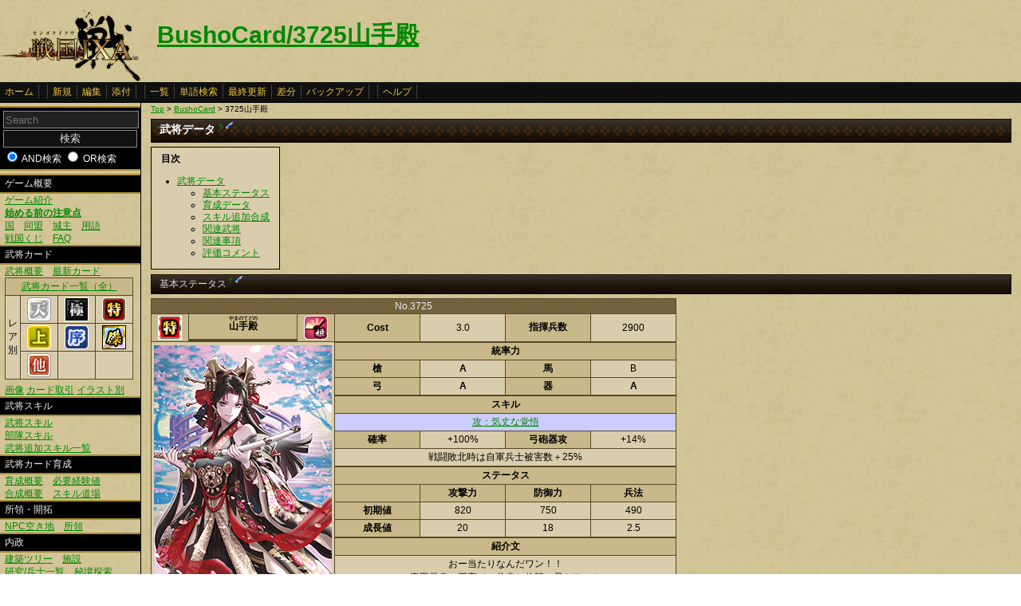

--- FILE ---
content_type: text/html
request_url: http://ixawiki.com/index.php?BushoCard%2F3725%BB%B3%BC%EA%C5%C2
body_size: 10437
content:
<!DOCTYPE HTML PUBLIC "-//W3C//DTD HTML 4.01 Transitional//EN" "http://www.w3.org/TR/html4/loose.dtd">
<html lang="ja">
<head>
 <meta http-equiv="content-type" content="application/xhtml+xml; charset=EUC-JP" />
 <meta name="robots" content="index,follow" />
<meta description="戦国IXA（戦国イクサ） Wiki ブラウザゲーム">
<meta keywords="戦国IXA,戦国,IXA,sengokuixa,SQUARE,スクウェア,YAHOO,攻略,wiki,裏技,裏ワザ">
<title>BushoCard/3725山手殿 - 戦国IXA Wiki</title>
 <link rel="stylesheet" type="text/css" media="screen" href="./css/ixa/pukiwiki.css?20111211">
 <link rel="stylesheet" type="text/css" media="screen" href="./css/common/common.css?20111210">
 <link rel="shortcut icon" href="./image/ixa/favicon.ico" type="image/x-icon">
<script type="text/javascript" src="https://ajax.googleapis.com/ajax/libs/jquery/1.7.0/jquery.min.js"></script>
<script type="text/javascript" src="./js/common/utils.js"></script>
<script type="text/javascript" src="./js/common/jquery.contextMenu.js"></script>

<script type="text/javascript"><!--
scrolltotop.init(540);
//--></script>
<script type="text/javascript">

  var _gaq = _gaq || [];
  _gaq.push(['_setAccount', 'UA-17978830-3']);
  _gaq.push(['_trackPageview']);

  (function() {
    var ga = document.createElement('script'); ga.type = 'text/javascript'; ga.async = true;
    ga.src = ('https:' == document.location.protocol ? 'https://ssl' : 'http://www') + '.google-analytics.com/ga.js';
    var s = document.getElementsByTagName('script')[0]; s.parentNode.insertBefore(ga, s);
  })();

</script>
</head>
<body>
<div id="header">
 <a href="index.php"><img id="logo" src="./image/ixa/toplogo.png" alt="戦国IXA" title="戦国IXA" /></a>
 <h1 class="title"><a href="http://ixawiki.com/index.php?plugin=related&amp;page=BushoCard%2F3725%BB%B3%BC%EA%C5%C2">BushoCard/3725山手殿</a> </h1>
</div>
<div id="navigator"><a href="http://ixawiki.com/index.php?FrontPage">ホーム</a><span class="space"></span><a href="http://ixawiki.com/index.php?plugin=newpage&amp;refer=BushoCard%2F3725%BB%B3%BC%EA%C5%C2">新規</a><a href="http://ixawiki.com/index.php?cmd=edit&amp;page=BushoCard%2F3725%BB%B3%BC%EA%C5%C2">編集</a><a href="http://ixawiki.com/index.php?plugin=attach&amp;pcmd=upload&amp;page=BushoCard%2F3725%BB%B3%BC%EA%C5%C2">添付</a><span class="space"></span><a href="http://ixawiki.com/index.php?cmd=list">一覧</a><a href="http://ixawiki.com/index.php?cmd=search">単語検索</a><a href="http://ixawiki.com/index.php?RecentChanges">最終更新</a><a href="http://ixawiki.com/index.php?cmd=diff&amp;page=BushoCard%2F3725%BB%B3%BC%EA%C5%C2">差分</a><a href="http://ixawiki.com/index.php?cmd=backup&amp;page=BushoCard%2F3725%BB%B3%BC%EA%C5%C2">バックアップ</a><span class="space"></span><a href="http://ixawiki.com/index.php?cmd=help">ヘルプ</a><span class="navi_acc"></span></div>
<div id="contents">
<table class="contents" width="100%" border="0" cellspacing="0" cellpadding="0">
 <tr>
  <td class="ltable" valign="top"><div id="menubar">
  <form action="http://ixawiki.com/index.php" method="get" id="searchform">
<div><input type="hidden" name="encode_hint" value="ぷ" /></div>
 <div class="search">
  <input type="hidden" name="cmd" value="search" />
  <input type="text" placeholder="Search" name="word" value="" size="20" class="searchinput"/>
  <input type="submit" value="検索" class="btn success searchbutton"/>
  <input type="radio" name="type" id="_p_search_AND" value="AND"  checked="checked" />
  <label for="_p_search_AND">AND検索</label>
  <input type="radio" name="type" id="_p_search_OR" value="OR"   />
  <label for="_p_search_OR">OR検索</label>
 </div>
</form>
<h4 id="content_1_0">ゲーム概要</h4>
<p><a href="http://ixawiki.com/index.php?Guide%2F%A5%B2%A1%BC%A5%E0%BE%D2%B2%F0" title="Guide/ゲーム紹介">ゲーム紹介</a><br />
<a href="http://ixawiki.com/index.php?Guide%2F%BB%CF%A4%E1%A4%EB%C1%B0%A4%CE%C3%ED%B0%D5%C5%C0" title="Guide/始める前の注意点"><span class="b">始める前の注意点</span></a><br />
<a href="http://ixawiki.com/index.php?Guide%2F%B9%F1" title="Guide/国">国</a>　<a href="http://ixawiki.com/index.php?Guide%2F%C6%B1%CC%C1" title="Guide/同盟">同盟</a>　<a href="http://ixawiki.com/index.php?Guide%2F%BE%EB%BC%E7" title="Guide/城主">城主</a>　<a href="http://ixawiki.com/index.php?%CD%D1%B8%EC%BD%B8" title="用語集">用語</a><br />
<a href="http://ixawiki.com/index.php?%C0%EF%B9%F1%A4%AF%A4%B8" title="戦国くじ">戦国くじ</a>　<a href="http://ixawiki.com/index.php?FAQ" title="FAQ">FAQ</a><br /></p>

<h4 id="content_1_1">武将カード</h4>
<p><a href="http://ixawiki.com/index.php?Busho%2F%C9%F0%BE%AD%A5%AB%A1%BC%A5%C9%B3%B5%CD%D7" title="Busho/武将カード概要">武将概要</a>　<a href="http://ixawiki.com/index.php?Busho%2F%C9%F0%BE%AD%A5%AB%A1%BC%A5%C9%B0%EC%CD%F7%2F%BF%B7%A5%AB%A1%BC%A5%C9" title="Busho/武将カード一覧/新カード">最新カード</a><br /></p>
<div class="ie5"><table class="style_table" cellspacing="1" border="0"><thead><tr><td class="c" style="width:40px;" colspan="4"><a href="http://ixawiki.com/index.php?Busho%2F%C9%F0%BE%AD%A5%AB%A1%BC%A5%C9%B0%EC%CD%F7" title="Busho/武将カード一覧">武将カード一覧（全）</a></td></tr>
</thead>
<tbody><tr><td class="c" rowspan="3">レ<br class="spacer" />ア<br class="spacer" />別</td><td class="c" style="width:40px;"><a href="http://ixawiki.com/index.php?Busho%2F%C9%F0%BE%AD%A5%AB%A1%BC%A5%C9%B0%EC%CD%F7%28%C5%B7%29" title="Busho/武将カード一覧(天)"><img src="http://ixawiki.com/index.php?plugin=ref&amp;page=Busho%2F%C9%F0%BE%AD%A5%AB%A1%BC%A5%C9%B3%B5%CD%D7&amp;src=%C5%B7.png" alt="天.png" title="天.png" width="30" height="30" /></a></td><td class="c" style="width:40px;"><a href="http://ixawiki.com/index.php?Busho%2F%C9%F0%BE%AD%A5%AB%A1%BC%A5%C9%B0%EC%CD%F7%28%B6%CB%29" title="Busho/武将カード一覧(極)"><img src="http://ixawiki.com/index.php?plugin=ref&amp;page=Busho%2F%C9%F0%BE%AD%A5%AB%A1%BC%A5%C9%B3%B5%CD%D7&amp;src=%B6%CB.png" alt="極.png" title="極.png" width="30" height="30" /></a></td><td class="c" style="width:40px;"><a href="http://ixawiki.com/index.php?Busho%2F%C9%F0%BE%AD%A5%AB%A1%BC%A5%C9%B0%EC%CD%F7%28%C6%C3%29" title="Busho/武将カード一覧(特)"><img src="http://ixawiki.com/index.php?plugin=ref&amp;page=Busho%2F%C9%F0%BE%AD%A5%AB%A1%BC%A5%C9%B3%B5%CD%D7&amp;src=%C6%C3.png" alt="特.png" title="特.png" width="30" height="30" /></a></td></tr>
<tr><td class="c" style="width:40px;"><a href="http://ixawiki.com/index.php?Busho%2F%C9%F0%BE%AD%A5%AB%A1%BC%A5%C9%B0%EC%CD%F7%28%BE%E5%29" title="Busho/武将カード一覧(上)"><img src="http://ixawiki.com/index.php?plugin=ref&amp;page=Busho%2F%C9%F0%BE%AD%A5%AB%A1%BC%A5%C9%B3%B5%CD%D7&amp;src=%BE%E5.png" alt="上.png" title="上.png" width="30" height="30" /></a></td><td class="c" style="width:40px;"><a href="http://ixawiki.com/index.php?Busho%2F%C9%F0%BE%AD%A5%AB%A1%BC%A5%C9%B0%EC%CD%F7%28%BD%F8%29" title="Busho/武将カード一覧(序)"><img src="http://ixawiki.com/index.php?plugin=ref&amp;page=Busho%2F%C9%F0%BE%AD%A5%AB%A1%BC%A5%C9%B3%B5%CD%D7&amp;src=%BD%F8.png" alt="序.png" title="序.png" width="30" height="30" /></a></td><td class="c" style="width:40px;"><a href="http://ixawiki.com/index.php?Busho%2F%C9%F0%BE%AD%A5%AB%A1%BC%A5%C9%B0%EC%CD%F7%28%B7%E6%29" title="Busho/武将カード一覧(傑)"><img src="http://ixawiki.com/index.php?plugin=ref&amp;page=Busho%2F%C9%F0%BE%AD%A5%AB%A1%BC%A5%C9%B3%B5%CD%D7&amp;src=%B7%E6.png" alt="傑.png" title="傑.png" width="30" height="30" /></a></td></tr>
<tr><td class="c" style="width:40px;"><a href="http://ixawiki.com/index.php?Busho%2F%C9%F0%BE%AD%A5%AB%A1%BC%A5%C9%B0%EC%CD%F7%28%C2%BE%29" title="Busho/武将カード一覧(他)"><img src="http://ixawiki.com/index.php?plugin=ref&amp;page=Busho%2F%C9%F0%BE%AD%A5%AB%A1%BC%A5%C9%B3%B5%CD%D7&amp;src=%C2%BEL.png" alt="他L.png" title="他L.png" width="30" height="30" /></a></td><td class="c" style="width:40px;"></td><td class="c" style="width:40px;"></td></tr>
</tbody>
</table></div>
<p><a href="http://ixawiki.com/index.php?Busho%2F%C9%F0%BE%AD%A5%AB%A1%BC%A5%C9%B2%E8%C1%FC" title="Busho/武将カード画像">画像</a>
<a href="http://ixawiki.com/index.php?Busho%2F%A5%AB%A1%BC%A5%C9%BC%E8%B0%FA" title="Busho/カード取引">カード取引</a>
<a href="http://ixawiki.com/index.php?Busho%2F%A5%A4%A5%E9%A5%B9%A5%C8%CA%CC" title="Busho/イラスト別">イラスト別</a></p>

<h4 id="content_1_2">武将スキル</h4>
<p><a href="http://ixawiki.com/index.php?Busho%2F%C9%F0%BE%AD%A5%B9%A5%AD%A5%EB" title="Busho/武将スキル">武将スキル</a><br />
<a href="http://ixawiki.com/index.php?Busho%2F%C9%F4%C2%E2%A5%B9%A5%AD%A5%EB" title="Busho/部隊スキル">部隊スキル</a><br />
<a href="http://ixawiki.com/index.php?%C9%F0%BE%AD%C4%C9%B2%C3%A5%B9%A5%AD%A5%EB%B0%EC%CD%F7" title="武将追加スキル一覧">武将追加スキル一覧</a><br /></p>

<h4 id="content_1_3">武将カード育成</h4>
<p><a href="http://ixawiki.com/index.php?Busho%2F%C9%F0%BE%AD%A5%AB%A1%BC%A5%C9%B0%E9%C0%AE" title="Busho/武将カード育成">育成概要</a>　<a href="http://ixawiki.com/index.php?Busho%2F%C9%AC%CD%D7%B7%D0%B8%B3%C3%CD" title="Busho/必要経験値">必要経験値</a><br />
<a href="http://ixawiki.com/index.php?Busho%2F%C9%F0%BE%AD%A5%AB%A1%BC%A5%C9%B9%E7%C0%AE" title="Busho/武将カード合成">合成概要</a>　<a href="http://ixawiki.com/index.php?%A5%B9%A5%AD%A5%EB%C6%BB%BE%EC" title="スキル道場">スキル道場</a><br /></p>

<h4 id="content_1_4">所領・開拓</h4>
<p><a href="http://ixawiki.com/index.php?Other%2FNPC%B6%F5%A4%AD%C3%CF" title="Other/NPC空き地">NPC空き地</a>　<a href="http://ixawiki.com/index.php?Other%2F%BD%EA%CE%CE" title="Other/所領">所領</a></p>

<h4 id="content_1_5">内政</h4>
<p><a href="http://ixawiki.com/index.php?Domestic%2F%B7%FA%C3%DB%A5%C4%A5%EA%A1%BC" title="Domestic/建築ツリー">建築ツリー</a>　<a href="http://ixawiki.com/index.php?Domestic%2F%BB%DC%C0%DF" title="Domestic/施設">施設</a><br />
<a href="http://ixawiki.com/index.php?Busho%2F%CA%BC%BB%CE%B0%EC%CD%F7" title="Busho/兵士一覧">研究/兵士一覧</a>　<a href="http://ixawiki.com/index.php?%C8%EB%B6%AD%C3%B5%BA%F7" title="秘境探索">秘境探索</a><br />
<a href="http://ixawiki.com/index.php?%B2%CC%BF%B4%B0%DB%B6%AD" title="果心異境">果心異境</a></p>

<h4 id="content_1_6">合戦</h4>
<p><a href="http://ixawiki.com/index.php?%B9%E7%C0%EF%B3%B5%CD%D7" title="合戦概要">合戦概要</a>　<a href="http://ixawiki.com/index.php?%B9%E7%C0%EF%A5%AC%A5%A4%A5%C9" title="合戦ガイド">合戦ガイド</a><br />
<a href="http://ixawiki.com/index.php?%C0%EF%B8%F9%A4%C8%B9%E7%C0%EF%CA%F3%BD%B7" title="戦功と合戦報酬">戦功と合戦報酬</a>　<a href="http://ixawiki.com/index.php?%CC%BE%C0%BC%A4%C8%BB%DC%A4%B7" title="名声と施し">名声と施し</a><br /></p>

<h4 id="content_1_7">クエスト/刷新</h4>
<p><a href="http://ixawiki.com/index.php?%A5%AF%A5%A8%A5%B9%A5%C8" title="クエスト">クエスト</a>　<a href="http://ixawiki.com/index.php?%A5%EF%A1%BC%A5%EB%A5%C9%BA%FE%BF%B7" title="ワールド刷新">ワールド刷新</a>
<br /></p>

<h4 id="content_1_8">イベント</h4>
<p><a href="http://ixawiki.com/index.php?%A5%A4%A5%D9%A5%F3%A5%C8%2F%B8%B8%A4%CE%C9%F0%BE%AD%C2%E7%B6%C2%B1%E3" title="イベント/幻の武将大饗宴">幻の武将大饗宴</a><br />
<a href="http://ixawiki.com/index.php?%A4%EF%A4%F3%A4%C0%A4%D5%A4%EB%C7%D5%28%B2%BE%29" title="わんだふる杯(仮)">わんだふる杯(仮)</a><br />
<br /></p>

<h4 id="content_1_9">その他</h4>
<p><a href="http://ixawiki.com/index.php?%A5%B3%A5%E1%A5%F3%A5%C8" title="コメント">コメント</a><br />
<a href="http://ixawiki.com/index.php?BushoCard%2F%A5%C6%A5%F3%A5%D7%A5%EC" title="BushoCard/テンプレ">テンプレ(武将カード)</a><br /></p>
<div style="text-align:right">total:58196<br class="spacer" />
today:2<br class="spacer" />
yesterday:2<br class="spacer" />
<span style="font-size:12px;display:inline-block;line-height:130%;text-indent:0px">online:51</span><br class="spacer" />
<br /></div>
<h5>最新の10件</h5>
<div class="recent"><strong>2026-01-25</strong>
<ul class="recent_list">
 <li><a href="http://ixawiki.com/index.php?BushoCard%2F10064%C4%B9%C8%F8%B7%CA%B8%D7" title="BushoCard/10064長尾景虎">BushoCard/10064長尾景虎</a></li>
 <li><a href="http://ixawiki.com/index.php?%A5%B3%A5%E1%A5%F3%A5%C8%2FBushoCard%2F10064%C4%B9%C8%F8%B7%CA%B8%D7" title="コメント/BushoCard/10064長尾景虎">コメント/BushoCard/10064長尾景虎</a></li>
 <li><a href="http://ixawiki.com/index.php?nohusierrato" title="nohusierrato">nohusierrato</a></li>
 <li><a href="http://ixawiki.com/index.php?BushoCard%2F4004%CC%DA%B2%BC%C6%A3%B5%C8%CF%BA" title="BushoCard/4004木下藤吉郎">BushoCard/4004木下藤吉郎</a></li>
 <li><a href="http://ixawiki.com/index.php?RecentDeleted" title="RecentDeleted">RecentDeleted</a></li>
 <li><a href="http://ixawiki.com/index.php?BushoCard%2F5071%B0%F0%C9%D9%B0%EC%CC%B4" title="BushoCard/5071稲富一夢">BushoCard/5071稲富一夢</a></li>
 <li><a href="http://ixawiki.com/index.php?BushoCard%2F5002%C5%E7%C4%C5%BA%D0%B5%D7" title="BushoCard/5002島津歳久">BushoCard/5002島津歳久</a></li>
 <li><a href="http://ixawiki.com/index.php?BushoCard%2F5044%B1%AB%BF%B9%C0%B6%C4%E7" title="BushoCard/5044雨森清貞">BushoCard/5044雨森清貞</a></li>
</ul>
<strong>2026-01-24</strong>
<ul class="recent_list">
 <li><a href="http://ixawiki.com/index.php?Other%2FNPC%B6%F5%A4%AD%C3%CF" title="Other/NPC空き地">Other/NPC空き地</a></li>
 <li><a href="http://ixawiki.com/index.php?BushoCard%2F5049%B2%C4%BB%F9%BA%CD%C2%A2" title="BushoCard/5049可児才蔵">BushoCard/5049可児才蔵</a></li>
</ul>
</div>
<div class="clear"></div>
<p><br />
<a href="http://ixawiki.com/index.php?RecentChanges" title="RecentChanges">最終更新</a></p>

</div></td>
  <td class="ctable" valign="top">
   <div id ="topicpath"><a href="http://ixawiki.com/index.php?FrontPage" title="FrontPage">Top</a> &gt; <!--autolink--><a href="http://ixawiki.com/index.php?BushoCard" title="BushoCard">BushoCard</a><!--/autolink--> &gt; 3725山手殿</div>   <div id="body"><h2 id="content_1_0">武将データ  <a class="anchor_super" id="r7a50512" href="http://www.ixawiki.com/index.php?BushoCard%2F3725%BB%B3%BC%EA%C5%C2#r7a50512" title="r7a50512">&dagger;</a> <a class="anchor_super" href="http://www.ixawiki.com/index.php?cmd=edit&amp;page=BushoCard%2F3725%BB%B3%BC%EA%C5%C2&amp;id=r7a50512"><img src="./image/common/plus/paraedit.png" width="9" height="9" alt="Edit" title="Edit" /></a></h2>
<table class="toc" cellspacing="0" border="0" cellpadding="0"><tr><td>
<a id="contents_1"></a>
<div><h2 class="toctitle">目次</h2></div>
<ul class="list1" style="padding-left:16px;margin-left:16px"><li><a href="#r7a50512"> 武将データ </a>
<ul class="list2" style="padding-left:16px;margin-left:16px"><li><a href="#m2aa846c"> 基本ステータス </a></li>
<li><a href="#l6ec4635"> 育成データ </a></li>
<li><a href="#ba11cc0c"> スキル追加合成 </a></li>
<li><a href="#ic037429"> 関連武将 </a></li>
<li><a href="#tc79bf93"> 関連事項 </a></li>
<li><a href="#y998f5e3"> 評価コメント </a></li></ul></li></ul>
</td></tr></table>


<h3 id="content_1_1">基本ステータス  <a class="anchor_super" id="m2aa846c" href="http://www.ixawiki.com/index.php?BushoCard%2F3725%BB%B3%BC%EA%C5%C2#m2aa846c" title="m2aa846c">&dagger;</a> <a class="anchor_super" href="http://www.ixawiki.com/index.php?cmd=edit&amp;page=BushoCard%2F3725%BB%B3%BC%EA%C5%C2&amp;id=m2aa846c"><img src="./image/common/plus/paraedit.png" width="9" height="9" alt="Edit" title="Edit" /></a></h3>
<p><!-- table_edit2 --></p>
<div class="ie5"><table id="table_edit_t_1_BushoCard_2F3725_BB_B3_BC_EA_C5_C2" class="style_table" cellspacing="1" border="0"><thead><tr no="1"><th colspan="7" no="1" col="7">No.3725</th></tr>
</thead>
<tbody><tr no="3"><th style="width:40px;"><img src="http://www.ixawiki.com/index.php?plugin=ref&amp;page=Busho%2F%C9%F0%BE%AD%A5%AB%A1%BC%A5%C9%B3%B5%CD%D7&amp;src=%C6%C32.png" alt="特2.png" title="特2.png" width="30" height="30" /></th><th><ruby><rb>山手殿</rb><rp>(</rp><rt>やまのてどの</rt><rp>)</rp></ruby></th><th style="width:40px;"><img src="http://www.ixawiki.com/index.php?plugin=ref&amp;page=Busho%2F%C9%F0%BE%AD%A5%AB%A1%BC%A5%C9%B3%B5%CD%D7&amp;src=%C9%B1.png" alt="姫.png" title="姫.png" width="30" height="30" /></th><th class="c" style="width:100px;">Cost</th><td class="c" style="width:100px;">3.0</td><th class="c" style="width:100px;">指揮兵数</th><td class="c" style="width:100px;">2900</td></tr>
<tr no="4"><td style="width:40px;" colspan="3" rowspan="17"><img src="http://www.ixawiki.com/index.php?plugin=ref&amp;page=Busho%2F%C9%F0%BE%AD%A5%AB%A1%BC%A5%C9%B2%E8%C1%FC%2F3_SE&amp;src=3725.png" alt="3725.png" title="3725.png" width="223" height="315" /><br class="spacer" />Illust:碧風羽</td></tr>
<tr no="5"><th class="c" style="width:100px;" colspan="4">統率力</th></tr>
<tr no="6"><th class="c" style="width:100px;">槍</th><td class="c" style="width:100px;"><span class="b">A</span></td><th class="c" style="width:100px;">馬</th><td class="c" style="width:100px;">B</td></tr>
<tr no="7"><th class="c" style="width:100px;">弓</th><td class="c" style="width:100px;"><span class="b">A</span></td><th class="c" style="width:100px;">器</th><td class="c" style="width:100px;"><span class="b">A</span></td></tr>
<tr no="8"></tr>
<tr no="9"><th class="c" style="width:100px;" colspan="4">スキル</th></tr>
<tr no="10"><td class="c" style="background-color:#ccccff;width:100px;" colspan="4"><a href="http://www.ixawiki.com/index.php?Busho%2F%C9%F0%BE%AD%A5%B9%A5%AD%A5%EB#skill_kizhounakakugo" title="Busho/武将スキル">攻：気丈な覚悟</a></td></tr>
<tr no="11"><th class="c" style="width:100px;">確率</th><td class="c" style="width:100px;">+100%</td><th class="c" style="width:100px;">弓砲器攻</th><td class="c" style="width:100px;">+14%</td></tr>
<tr no="12"><td class="c" style="width:100px;" colspan="4">戦闘敗北時は自軍兵士被害数＋25%</td></tr>
<tr no="13"></tr>
<tr no="14"><th class="c" style="width:100px;" colspan="4">ステータス</th></tr>
<tr no="15"><th class="c" style="width:100px;"></th><th class="c" style="width:100px;">攻撃力</th><th class="c" style="width:100px;">防御力</th><th class="c" style="width:100px;">兵法</th></tr>
<tr no="16"><th class="c" style="width:100px;">初期値</th><td class="c" style="width:100px;">820</td><td class="c" style="width:100px;">750</td><td class="c" style="width:100px;">490</td></tr>
<tr no="17"><th class="c" style="width:100px;">成長値</th><td class="c" style="width:100px;">20</td><td class="c" style="width:100px;">18</td><td class="c" style="width:100px;">2.5</td></tr>
<tr no="18"></tr>
<tr no="19"><th class="c" style="width:100px;" colspan="4">紹介文</th></tr>
<tr no="20"><td class="c" style="width:100px;" colspan="4">おー当たりなんだワン！！<br class="spacer" /> 真田昌幸の正室で、信幸と信繁の母だワン！<br class="spacer" /> 九度山へ配流となった昌幸を遠方から支え<br class="spacer" />家中をまとめ上げたんだワン！</td></tr>
</tbody>
</table></div>


<p><br /></p>
<p><!-- table_edit2 --></p>
<div class="ie5"><table id="table_edit_t_2_BushoCard_2F3725_BB_B3_BC_EA_C5_C2" class="style_table" cellspacing="1" border="0"><thead><tr no="1"><th colspan="11" no="1" col="11">兵種別指揮力</th></tr>
</thead>
<tbody><tr no="2"><th></th><th colspan="2">適性</th><th>実指揮</th><th style="font-size:11px;">コスト比</th><th></th><th></th><th colspan="2">適性</th><th>実指揮</th><th style="font-size:11px;">コスト比</th></tr>
<tr no="4"><th>足軽/国人</th><td class="c" style="width:30px;"><span class="b">A</span></td><td class="r" style="width:60px;"><span class="b">105.0%</span></td><td class="c" style="width:50px;"><span class="b">3045</span></td><td class="c" style="width:50px;"><span class="b">1015</span></td><td></td><th style="width:60px;">武士</th><td class="c" style="width:30px;"><span class="b">AA</span></td><td class="r" style="width:60px;"><span class="b">105.0%</span></td><td class="c" style="width:50px;"><span class="b">3045</span></td><td class="c" style="width:50px;"><span class="b">1015</span></td></tr>
<tr no="5"><th>弓兵/海賊</th><td class="c" style="background-color:#ccccff;width:30px;"><span class="b">A</span></td><td class="r" style="background-color:#ccccff;width:60px;"><span class="b">105.0%</span></td><td class="c" style="background-color:#ccccff;width:50px;"><span class="b">3045</span></td><td class="c" style="background-color:#ccccff;width:50px;"><span class="b">1015</span></td><td></td><th style="width:60px;">弓騎馬</th><td class="c" style="background-color:#ccccff;width:30px;">AB</td><td class="r" style="background-color:#ccccff;width:60px;">102.5%</td><td class="c" style="background-color:#ccccff;width:50px;">2972</td><td class="c" style="background-color:#ccccff;width:50px;">990</td></tr>
<tr no="6"><th>騎馬/母衣</th><td class="c" style="width:30px;">B</td><td class="r" style="width:60px;">100.0%</td><td class="c" style="width:50px;">2900</td><td class="c" style="width:50px;">966</td><td></td><th style="width:60px;">赤備え</th><td class="c" style="width:30px;">BA</td><td class="r" style="width:60px;">102.5%</td><td class="c" style="width:50px;">2972</td><td class="c" style="width:50px;">990</td></tr>
<tr no="7"><th>兵器</th><td class="c" style="background-color:#ccccff;width:30px;"><span class="b">A</span></td><td class="r" style="background-color:#ccccff;width:60px;"><span class="b">105.0%</span></td><td class="c" style="background-color:#ccccff;width:50px;"><span class="b">3045</span></td><td class="c" style="background-color:#ccccff;width:50px;"><span class="b">1015</span></td><td></td><th style="width:60px;">大筒兵</th><td class="c" style="background-color:#ccccff;width:30px;"><span class="b">AA</span></td><td class="r" style="background-color:#ccccff;width:60px;"><span class="b">105.0%</span></td><td class="c" style="background-color:#ccccff;width:50px;"><span class="b">3045</span></td><td class="c" style="background-color:#ccccff;width:50px;"><span class="b">1015</span></td></tr>
<tr no="8"><th>鉄砲足軽/雑賀</th><td class="c" style="background-color:#ccccff;width:30px;"><span class="b">AA</span></td><td class="r" style="background-color:#ccccff;width:60px;"><span class="b">105.0%</span></td><td class="c" style="background-color:#ccccff;width:50px;"><span class="b">3045</span></td><td class="c" style="background-color:#ccccff;width:50px;"><span class="b">1015</span></td><td></td><th style="width:60px;">騎馬鉄砲</th><td class="c" style="background-color:#ccccff;width:30px;">AB</td><td class="r" style="background-color:#ccccff;width:60px;">102.5%</td><td class="c" style="background-color:#ccccff;width:50px;">2972</td><td class="c" style="background-color:#ccccff;width:50px;">990</td></tr>
<tr no="9"><th>-</th><td class="c" style="width:50px;" colspan="4">-</td><td></td><th style="width:60px;">焙烙火矢</th><td class="c" style="background-color:#ccccff;width:30px;"><span class="b">AA</span></td><td class="r" style="background-color:#ccccff;width:60px;"><span class="b">105.0%</span></td><td class="c" style="background-color:#ccccff;width:50px;"><span class="b">3045</span></td><td class="c" style="background-color:#ccccff;width:50px;"><span class="b">1015</span></td></tr>
</tbody>
</table></div>


<p><br /></p>

<h3 id="content_1_2">育成データ  <a class="anchor_super" id="l6ec4635" href="http://www.ixawiki.com/index.php?BushoCard%2F3725%BB%B3%BC%EA%C5%C2#l6ec4635" title="l6ec4635">&dagger;</a> <a class="anchor_super" href="http://www.ixawiki.com/index.php?cmd=edit&amp;page=BushoCard%2F3725%BB%B3%BC%EA%C5%C2&amp;id=l6ec4635"><img src="./image/common/plus/paraedit.png" width="9" height="9" alt="Edit" title="Edit" /></a></h3>
<ul class="list1" style="padding-left:16px;margin-left:16px"><li>推奨育成プラン
<p><!-- table_edit2 --><script type="text/javascript"><!--
$(document).ready(function(){


var edit = false;
$('#table_edit_b_3_BushoCard_2F3725_BB_B3_BC_EA_C5_C2').click(function(){
  if (edit) {return;} edit = true;
  $e = $('#table_edit_t_3_BushoCard_2F3725_BB_B3_BC_EA_C5_C2');
  $e.find('tbody > tr').contextMenu({funcMenuHtml:function(e){return '<ul><li><a href="./?plugin=table_edit2&refer=BushoCard%2F3725%BB%B3%BC%EA%C5%C2&edit_mod=show&table_num=3&line_count='+e.getAttribute("no")+'"><span class="paraedit"></span>&nbsp;編集する</a></li><li><a href="./?plugin=table_edit2&refer=BushoCard%2F3725%BB%B3%BC%EA%C5%C2&edit_mod=show&table_num=3&line_count='+e.getAttribute("no")+'&add_show=1"><span class="miniadd"></span>&nbsp;追加する</a></li></ul>'}});
$e.find('thead > tr > *, tfoot > tr > *').contextMenu({funcMenuHtml:function(e){return '<ul><li><a href="./?plugin=table_edit2&refer=BushoCard%2F3725%BB%B3%BC%EA%C5%C2&edit_mod=show&table_num=3&line_count='+e.getAttribute("no")+'"><span class="paraedit"></span>&nbsp;編集する</a></li><li><a href="./?plugin=table_edit2&refer=BushoCard%2F3725%BB%B3%BC%EA%C5%C2&edit_mod=show&table_num=3&line_count='+e.getAttribute("no")+'&add_show=1"><span class="miniadd"></span>&nbsp;追加する</a></li></ul>'}});

  $(this).fadeOut();
});

});
// --></script><input type="button" id="table_edit_b_3_BushoCard_2F3725_BB_B3_BC_EA_C5_C2" value="右クリックで編集を有効にする" class="btn info">
</p>
<div class="ie5"><table id="table_edit_t_3_BushoCard_2F3725_BB_B3_BC_EA_C5_C2" class="style_table" cellspacing="1" border="0"><thead><tr no="1"><th colspan="3" no="1" col="3">推奨例</th></tr>
</thead>
<tbody><tr no="2"><th>ステータス</th><td>兵法極</td><td>初期スキルは100％発動ではあるが、<br class="spacer" />兵法値は高いので軍師になれる。</td></tr>
<tr no="3"><th>ランクアップ</th><td>器</td><td>攻撃力のある砲攻として、育成しよう。</td></tr>
</tbody>
</table></div>

</li></ul>
<ul class="list2" style="padding-left:32px;margin-left:32px"><li>成長の歩み
<p><!-- table_edit2 --></p>
<div class="ie5"><table id="table_edit_t_4_BushoCard_2F3725_BB_B3_BC_EA_C5_C2" class="style_table" cellspacing="1" border="0"><thead><tr no="1"><th colspan="11" no="1" col="11">武将ステータス</th></tr>
</thead>
<tbody><tr no="3"><th class="c" style="width:60px;"></th><th class="c" style="width:50px;">初期値</th><th class="c" style="width:50px;">成長値</th><th></th><th class="c" style="width:50px;">Lv20</th><th class="c" style="width:50px;">★1</th><th class="c" style="width:50px;">★2</th><th class="c" style="width:50px;">★3</th><th class="c" style="width:50px;">★4</th><th class="c" style="width:50px;">★5</th><th class="c" style="width:50px;">限界突破</th></tr>
<tr no="4"><th class="c" style="width:60px;">攻撃力</th><td class="c" style="width:50px;">820</td><td class="c" style="width:50px;">+20</td><td></td><td class="c" style="width:50px;">2420</td><td class="c" style="width:50px;">4020</td><td class="c" style="width:50px;">6020</td><td class="c" style="width:50px;">8020</td><td class="c" style="width:50px;">10420</td><td class="c" style="width:50px;">12820</td><td class="c" style="width:50px;">13420</td></tr>
<tr no="5"><th class="c" style="width:60px;">防御力</th><td class="c" style="width:50px;">750</td><td class="c" style="width:50px;">+18</td><td></td><td class="c" style="width:50px;">2190</td><td class="c" style="width:50px;">3630</td><td class="c" style="width:50px;">5430</td><td class="c" style="width:50px;">7230</td><td class="c" style="width:50px;">9390</td><td class="c" style="width:50px;">11550</td><td class="c" style="width:50px;">12090</td></tr>
<tr no="6"><th class="c" style="width:60px;">兵法</th><td class="c" style="width:50px;">490</td><td class="c" style="width:50px;">+2.5</td><td></td><td class="c" style="width:50px;">690</td><td class="c" style="width:50px;">890</td><td class="c" style="width:50px;">1140</td><td class="c" style="width:50px;">1390</td><td class="c" style="width:50px;">1690</td><td class="c" style="width:50px;">1990</td><td class="c" style="width:50px;">2065</td></tr>
</tbody>
</table></div>

</li></ul>
<ul class="list2" style="padding-left:32px;margin-left:32px"><li>得意兵種の実指揮数推移<span style="color:red">【6章対応】</span><br />
(適合兵種、適合能力を上昇。★は各Lv20計算。端数切捨て)
<p><!-- table_edit2 --></p>
<div class="ie5"><table id="table_edit_t_5_BushoCard_2F3725_BB_B3_BC_EA_C5_C2" class="style_table" cellspacing="1" border="0"><thead><tr no="1"><th class="c" colspan="9" no="1" col="9">攻撃</th><td no="1" col="10"></td><th class="c" colspan="9" no="1" col="19">防御</th></tr>
</thead>
<tbody><tr no="2"><th>-</th><th>初期</th><th>Lv20</th><th>★1</th><th>★2</th><th>★3</th><th>★4</th><th>★5</th><th>限界</th><td></td><th>-</th><th>初期</th><th>Lv20</th><th>★1</th><th>★2</th><th>★3</th><th>★4</th><th>★5</th><th>限界</th></tr>
<tr no="4"><th>長槍</th><td class="r"></td><td class="r"></td><td class="r"></td><td class="r"></td><td class="r"></td><td class="r"></td><td class="r"></td><td class="r"></td><td></td><th>長槍</th><td class="r"></td><td class="r"></td><td class="r"></td><td class="r"></td><td class="r"></td><td class="r"></td><td class="r"></td><td class="r"></td></tr>
<tr no="5"><th>国人</th><td class="r"></td><td class="r"></td><td class="r"></td><td class="r"></td><td class="r"></td><td class="r"></td><td class="r"></td><td class="r"></td><td></td><th>国人</th><td class="r"></td><td class="r"></td><td class="r"></td><td class="r"></td><td class="r"></td><td class="r"></td><td class="r"></td><td class="r"></td></tr>
<tr no="6"><th>武士</th><td class="r"></td><td class="r"></td><td class="r"></td><td class="r"></td><td class="r"></td><td class="r"></td><td class="r"></td><td class="r"></td><td></td><th>武士</th><td class="r"></td><td class="r"></td><td class="r"></td><td class="r"></td><td class="r"></td><td class="r"></td><td class="r"></td><td class="r"></td></tr>
<tr no="7"><td class="r" colspan="19"></td></tr>
<tr no="8"><th>長弓</th><td class="r"></td><td class="r"></td><td class="r"></td><td class="r"></td><td class="r"></td><td class="r"></td><td class="r"></td><td class="r"></td><td></td><th>長弓</th><td class="r"></td><td class="r"></td><td class="r"></td><td class="r"></td><td class="r"></td><td class="r"></td><td class="r"></td><td class="r"></td></tr>
<tr no="9"><th>海賊</th><td class="r"></td><td class="r"></td><td class="r"></td><td class="r"></td><td class="r"></td><td class="r"></td><td class="r"></td><td class="r"></td><td></td><th>海賊</th><td class="r"></td><td class="r"></td><td class="r"></td><td class="r"></td><td class="r"></td><td class="r"></td><td class="r"></td><td class="r"></td></tr>
<tr no="10"><th>弓騎</th><td class="r"></td><td class="r"></td><td class="r"></td><td class="r"></td><td class="r"></td><td class="r"></td><td class="r"></td><td class="r"></td><td></td><th>弓騎</th><td class="r"></td><td class="r"></td><td class="r"></td><td class="r"></td><td class="r"></td><td class="r"></td><td class="r"></td><td class="r"></td></tr>
<tr no="11"><td class="r" colspan="19"></td></tr>
<tr no="12"><th>精騎</th><td class="r"></td><td class="r"></td><td class="r"></td><td class="r"></td><td class="r"></td><td class="r"></td><td class="r"></td><td class="r"></td><td></td><th>精騎</th><td class="r"></td><td class="r"></td><td class="r"></td><td class="r"></td><td class="r"></td><td class="r"></td><td class="r"></td><td class="r"></td></tr>
<tr no="13"><th>母衣</th><td class="r"></td><td class="r"></td><td class="r"></td><td class="r"></td><td class="r"></td><td class="r"></td><td class="r"></td><td class="r"></td><td></td><th>母衣</th><td class="r"></td><td class="r"></td><td class="r"></td><td class="r"></td><td class="r"></td><td class="r"></td><td class="r"></td><td class="r"></td></tr>
<tr no="14"><th>赤備</th><td class="r"></td><td class="r"></td><td class="r"></td><td class="r"></td><td class="r"></td><td class="r"></td><td class="r"></td><td class="r"></td><td></td><th>赤備</th><td class="r"></td><td class="r"></td><td class="r"></td><td class="r"></td><td class="r"></td><td class="r"></td><td class="r"></td><td class="r"></td></tr>
<tr no="15"><td class="r" colspan="19"></td></tr>
<tr no="16"><th>騎鉄</th><td class="r"></td><td class="r"></td><td class="r"></td><td class="r"></td><td class="r"></td><td class="r"></td><td class="r"></td><td class="r"></td><td></td><th>鉄足</th><td class="r"></td><td class="r"></td><td class="r"></td><td class="r"></td><td class="r"></td><td class="r"></td><td class="r"></td><td class="r"></td></tr>
<tr no="17"><th>雑賀</th><td class="r"></td><td class="r"></td><td class="r"></td><td class="r"></td><td class="r"></td><td class="r"></td><td class="r"></td><td class="r"></td><td></td><th>雑賀</th><td class="r"></td><td class="r"></td><td class="r"></td><td class="r"></td><td class="r"></td><td class="r"></td><td class="r"></td><td class="r"></td></tr>
<tr no="18"><th>焙烙</th><td class="r"></td><td class="r"></td><td class="r"></td><td class="r"></td><td class="r"></td><td class="r"></td><td class="r"></td><td class="r"></td><td></td><th>焙烙</th><td class="r"></td><td class="r"></td><td class="r"></td><td class="r"></td><td class="r"></td><td class="r"></td><td class="r"></td><td class="r"></td></tr>
<tr no="19"><td class="r" colspan="19"></td></tr>
<tr no="20"><th>櫓</th><td class="r"></td><td class="r"></td><td class="r"></td><td class="r"></td><td class="r"></td><td class="r"></td><td class="r"></td><td class="r"></td><td></td><th>櫓</th><td class="r">-</td><td class="r">-</td><td class="r">-</td><td class="r">-</td><td class="r">-</td><td class="r">-</td><td class="r">-</td><td class="r">-</td></tr>
<tr no="21"><th>大筒</th><td class="r"></td><td class="r"></td><td class="r"></td><td class="r"></td><td class="r"></td><td class="r"></td><td class="r"></td><td class="r"></td><td></td><th>大筒</th><td class="r">-</td><td class="r">-</td><td class="r">-</td><td class="r">-</td><td class="r">-</td><td class="r">-</td><td class="r">-</td><td class="r">-</td></tr>
</tbody>
</table></div>


<br /></li>
<li>得意兵種の最大攻撃力/防御力推移<span style="color:red">【6章対応】</span><br />
(適合兵種、適合能力を上昇。★は各Lv20計算。端数切捨て)
<p><!-- table_edit2 --></p>
<div class="ie5"><table id="table_edit_t_6_BushoCard_2F3725_BB_B3_BC_EA_C5_C2" class="style_table" cellspacing="1" border="0"><thead><tr no="1"><th class="c" colspan="9" no="1" col="9">攻撃</th><td no="1" col="10"></td><th class="c" colspan="9" no="1" col="19">防御</th></tr>
</thead>
<tbody><tr no="2"><th>-</th><th>初期</th><th>Lv20</th><th>★1</th><th>★2</th><th>★3</th><th>★4</th><th>★5</th><th>限界</th><td></td><th>-</th><th>初期</th><th>Lv20</th><th>★1</th><th>★2</th><th>★3</th><th>★4</th><th>★5</th><th>限界</th></tr>
<tr no="4"><th>長槍</th><td class="r"></td><td class="r"></td><td class="r"></td><td class="r"></td><td class="r"></td><td class="r"></td><td class="r"></td><td class="r"></td><td></td><th>長槍</th><td class="r"></td><td class="r"></td><td class="r"></td><td class="r"></td><td class="r"></td><td class="r"></td><td class="r"></td><td class="r"></td></tr>
<tr no="5"><th>国人</th><td class="r"></td><td class="r"></td><td class="r"></td><td class="r"></td><td class="r"></td><td class="r"></td><td class="r"></td><td class="r"></td><td></td><th>国人</th><td class="r"></td><td class="r"></td><td class="r"></td><td class="r"></td><td class="r"></td><td class="r"></td><td class="r"></td><td class="r"></td></tr>
<tr no="6"><th>武士</th><td class="r"></td><td class="r"></td><td class="r"></td><td class="r"></td><td class="r"></td><td class="r"></td><td class="r"></td><td class="r"></td><td></td><th>武士</th><td class="r"></td><td class="r"></td><td class="r"></td><td class="r"></td><td class="r"></td><td class="r"></td><td class="r"></td><td class="r"></td></tr>
<tr no="7"><td class="r" colspan="19"></td></tr>
<tr no="8"><th>長弓</th><td class="r"></td><td class="r"></td><td class="r"></td><td class="r"></td><td class="r"></td><td class="r"></td><td class="r"></td><td class="r"></td><td></td><th>長弓</th><td class="r"></td><td class="r"></td><td class="r"></td><td class="r"></td><td class="r"></td><td class="r"></td><td class="r"></td><td class="r"></td></tr>
<tr no="9"><th>海賊</th><td class="r"></td><td class="r"></td><td class="r"></td><td class="r"></td><td class="r"></td><td class="r"></td><td class="r"></td><td class="r"></td><td></td><th>海賊</th><td class="r"></td><td class="r"></td><td class="r"></td><td class="r"></td><td class="r"></td><td class="r"></td><td class="r"></td><td class="r"></td></tr>
<tr no="10"><th>弓騎</th><td class="r"></td><td class="r"></td><td class="r"></td><td class="r"></td><td class="r"></td><td class="r"></td><td class="r"></td><td class="r"></td><td></td><th>弓騎</th><td class="r"></td><td class="r"></td><td class="r"></td><td class="r"></td><td class="r"></td><td class="r"></td><td class="r"></td><td class="r"></td></tr>
<tr no="11"><td class="r" colspan="19"></td></tr>
<tr no="12"><th>精騎</th><td class="r"></td><td class="r"></td><td class="r"></td><td class="r"></td><td class="r"></td><td class="r"></td><td class="r"></td><td class="r"></td><td></td><th>精騎</th><td class="r"></td><td class="r"></td><td class="r"></td><td class="r"></td><td class="r"></td><td class="r"></td><td class="r"></td><td class="r"></td></tr>
<tr no="13"><th>母衣</th><td class="r"></td><td class="r"></td><td class="r"></td><td class="r"></td><td class="r"></td><td class="r"></td><td class="r"></td><td class="r"></td><td></td><th>母衣</th><td class="r"></td><td class="r"></td><td class="r"></td><td class="r"></td><td class="r"></td><td class="r"></td><td class="r"></td><td class="r"></td></tr>
<tr no="14"><th>赤備</th><td class="r"></td><td class="r"></td><td class="r"></td><td class="r"></td><td class="r"></td><td class="r"></td><td class="r"></td><td class="r"></td><td></td><th>赤備</th><td class="r"></td><td class="r"></td><td class="r"></td><td class="r"></td><td class="r"></td><td class="r"></td><td class="r"></td><td class="r"></td></tr>
<tr no="15"><td class="r" colspan="19"></td></tr>
<tr no="16"><th>騎鉄</th><td class="r"></td><td class="r"></td><td class="r"></td><td class="r"></td><td class="r"></td><td class="r"></td><td class="r"></td><td class="r"></td><td></td><th>鉄足</th><td class="r"></td><td class="r"></td><td class="r"></td><td class="r"></td><td class="r"></td><td class="r"></td><td class="r"></td><td class="r"></td></tr>
<tr no="17"><th>雑賀</th><td class="r"></td><td class="r"></td><td class="r"></td><td class="r"></td><td class="r"></td><td class="r"></td><td class="r"></td><td class="r"></td><td></td><th>雑賀</th><td class="r"></td><td class="r"></td><td class="r"></td><td class="r"></td><td class="r"></td><td class="r"></td><td class="r"></td><td class="r"></td></tr>
<tr no="18"><th>焙烙</th><td class="r"></td><td class="r"></td><td class="r"></td><td class="r"></td><td class="r"></td><td class="r"></td><td class="r"></td><td class="r"></td><td></td><th>焙烙</th><td class="r"></td><td class="r"></td><td class="r"></td><td class="r"></td><td class="r"></td><td class="r"></td><td class="r"></td><td class="r"></td></tr>
<tr no="19"><td class="r" colspan="19"></td></tr>
<tr no="20"><th>櫓</th><td class="r"></td><td class="r"></td><td class="r"></td><td class="r"></td><td class="r"></td><td class="r"></td><td class="r"></td><td class="r"></td><td></td><th>櫓</th><td class="r">-</td><td class="r">-</td><td class="r">-</td><td class="r">-</td><td class="r">-</td><td class="r">-</td><td class="r">-</td><td class="r">-</td></tr>
<tr no="21"><th>大筒</th><td class="r"></td><td class="r"></td><td class="r"></td><td class="r"></td><td class="r"></td><td class="r"></td><td class="r"></td><td class="r"></td><td></td><th>大筒</th><td class="r">-</td><td class="r">-</td><td class="r">-</td><td class="r">-</td><td class="r">-</td><td class="r">-</td><td class="r">-</td><td class="r">-</td></tr>
</tbody>
</table></div>

</li></ul>

<h3 id="content_1_3">スキル追加合成  <a class="anchor_super" id="ba11cc0c" href="http://www.ixawiki.com/index.php?BushoCard%2F3725%BB%B3%BC%EA%C5%C2#ba11cc0c" title="ba11cc0c">&dagger;</a> <a class="anchor_super" href="http://www.ixawiki.com/index.php?cmd=edit&amp;page=BushoCard%2F3725%BB%B3%BC%EA%C5%C2&amp;id=ba11cc0c"><img src="./image/common/plus/paraedit.png" width="9" height="9" alt="Edit" title="Edit" /></a></h3>
<ul class="list1" style="padding-left:16px;margin-left:16px"><li><a href="http://www.ixawiki.com/index.php?Busho%2F%C9%F0%BE%AD%A5%B9%A5%AD%A5%EB#skill_kizhounakakugo" title="Busho/武将スキル">攻：気丈な覚悟</a> 合成候補テーブル（[]内はレア度）
<p><!-- table_edit2 --></p>
<div class="ie5"><table id="table_edit_t_7_BushoCard_2F3725_BB_B3_BC_EA_C5_C2" class="style_table" cellspacing="1" border="0"><thead><tr no="1"><th no="1" col="1"></th><th no="1" col="2">A</th><th no="1" col="3">B</th><th no="1" col="4">C</th><th no="1" col="5">S1</th><th no="1" col="6">S2</th></tr>
</thead>
<tbody><tr no="2"><th>1次候補</th><td><a href="http://www.ixawiki.com/index.php?Busho%2F%C9%F0%BE%AD%A5%B9%A5%AD%A5%EB#skill_tepotaisingeki" title="Busho/武将スキル">攻：鉄砲隊進撃</a> [F]</td><td><a href="http://www.ixawiki.com/index.php?Busho%2F%C9%F0%BE%AD%A5%B9%A5%AD%A5%EB#skill_yasyanoenbu" title="Busho/武将スキル">攻：夜叉の円舞</a> [D]</td><td><a href="http://www.ixawiki.com/index.php?Busho%2F%C9%F0%BE%AD%A5%B9%A5%AD%A5%EB#skill_kizhounakakugo" title="Busho/武将スキル">攻：気丈な覚悟</a> [D]</td><td><a href="http://www.ixawiki.com/index.php?Busho%2F%C9%F0%BE%AD%A5%B9%A5%AD%A5%EB#skill_tokoyonomushi" title="Busho/武将スキル">攻：常世虫</a> [C]</td><td><a href="http://www.ixawiki.com/index.php?Busho%2F%C9%F0%BE%AD%A5%B9%A5%AD%A5%EB#skill_homurarokumeisen" title="Busho/武将スキル">攻：焔 六冥銭</a> [A]</td></tr>
<tr no="3"><td colspan="6"></td></tr>
<tr no="4"><th>2次候補S1</th><td><a href="http://www.ixawiki.com/index.php?Busho%2F%C9%F0%BE%AD%A5%B9%A5%AD%A5%EB#skill_siroyaburi" title="Busho/武将スキル">攻：城破り</a> [F]</td><td style="background-color:#c0f0c0;"><a href="http://www.ixawiki.com/index.php?Busho%2F%C9%F0%BE%AD%A5%B9%A5%AD%A5%EB#skill_keitennonageki" title="Busho/武将スキル">攻：傾天の嘆き</a> [B]</td><td><a href="http://www.ixawiki.com/index.php?Busho%2F%C9%F0%BE%AD%A5%B9%A5%AD%A5%EB#skill_tokoyonomushi" title="Busho/武将スキル">攻：常世虫</a> [C]</td><td><a href="http://www.ixawiki.com/index.php?Busho%2F%C9%F0%BE%AD%A5%B9%A5%AD%A5%EB#skill_kowadukaijyuuou" title="Busho/武将スキル">攻：声遣縦横</a> [D]</td><td><a href="http://www.ixawiki.com/index.php?Busho%2F%C9%F0%BE%AD%A5%B9%A5%AD%A5%EB#skill_bouhyourihikyou" title="Busho/武将スキル">防：謀 表裏比興</a> [S]</td></tr>
<tr no="5"><th>3次候補S1</th><td><a href="http://www.ixawiki.com/index.php?Busho%2F%C9%F0%BE%AD%A5%B9%A5%AD%A5%EB#skill_yaritaikyushu" title="Busho/武将スキル">攻：槍隊急襲</a> [F]</td><td style="background-color:#c0f0c0;"><a href="http://www.ixawiki.com/index.php?Busho%2F%C9%F0%BE%AD%A5%B9%A5%AD%A5%EB#skill_keitennonageki" title="Busho/武将スキル">攻：傾天の嘆き</a> [B]</td><td><a href="http://www.ixawiki.com/index.php?Busho%2F%C9%F0%BE%AD%A5%B9%A5%AD%A5%EB#skill_kowadukaijyuuou" title="Busho/武将スキル">攻：声遣縦横</a> [D]</td><td><a href="http://www.ixawiki.com/index.php?Busho%2F%C9%F0%BE%AD%A5%B9%A5%AD%A5%EB#skill_kowadukaijyuuou" title="Busho/武将スキル">攻：声遣縦横</a> [D]</td><td style="background-color:#c0f0c0;"><a href="http://www.ixawiki.com/index.php?Busho%2F%C9%F0%BE%AD%A5%B9%A5%AD%A5%EB#skill_haouseigun" title="Busho/武将スキル">攻：覇王征軍</a> [SS]</td></tr>
</tbody>
</table></div>

</li></ul>

<h3 id="content_1_4">関連武将  <a class="anchor_super" id="ic037429" href="http://www.ixawiki.com/index.php?BushoCard%2F3725%BB%B3%BC%EA%C5%C2#ic037429" title="ic037429">&dagger;</a> <a class="anchor_super" href="http://www.ixawiki.com/index.php?cmd=edit&amp;page=BushoCard%2F3725%BB%B3%BC%EA%C5%C2&amp;id=ic037429"><img src="./image/common/plus/paraedit.png" width="9" height="9" alt="Edit" title="Edit" /></a></h3>
<ul class="list1" style="padding-left:16px;margin-left:16px"><li><span class="b"><ruby><rb>名前</rb><rp>(</rp><rt>読み</rt><rp>)</rp></ruby></span>（同一人物）
<ul class="list2" style="padding-left:16px;margin-left:16px"><li><a href="http://www.ixawiki.com/index.php?BushoCard%2F2516%BB%B3%BC%EA%C5%C2" title="BushoCard/2516山手殿">山手殿(極)</a></li></ul></li></ul>
<ul class="list1" style="padding-left:16px;margin-left:16px"><li>親戚縁者
<ul class="list2" style="padding-left:16px;margin-left:16px"><li><a href="http://www.ixawiki.com/index.php?BushoCard%2F1037%BF%BF%C5%C4%BE%BB%B9%AC" title="BushoCard/1037真田昌幸">真田昌幸</a>（夫）
<ul class="list3" style="padding-left:16px;margin-left:16px"><li><a href="http://www.ixawiki.com/index.php?BushoCard%2F3060%BF%BF%C5%C4%BF%AE%C7%B7" title="BushoCard/3060真田信之">真田信之</a>（長男）</li>
<li><a href="http://www.ixawiki.com/index.php?BushoCard%2F2016%BF%BF%C5%C4%B9%AC%C2%BC" title="BushoCard/2016真田幸村">真田幸村</a>（次男）</li>
<li>真田信勝（四男）</li>
<li><a href="http://www.ixawiki.com/index.php?BushoCard%2F2994%C2%BC%BE%BE%C5%C2" title="BushoCard/2994村松殿">村松殿</a>（長女）</li></ul></li></ul></li></ul>
<ul class="list1" style="padding-left:16px;margin-left:16px"><li>主君
<ul class="list2" style="padding-left:16px;margin-left:16px"><li>名前</li></ul></li></ul>
<ul class="list1" style="padding-left:16px;margin-left:16px"><li>家臣
<ul class="list2" style="padding-left:16px;margin-left:16px"><li>名前（補足）</li></ul></li></ul>
<ul class="list1" style="padding-left:16px;margin-left:16px"><li>関連武将
<ul class="list2" style="padding-left:16px;margin-left:16px"><li>名前（関係）</li></ul></li></ul>

<h3 id="content_1_5">関連事項  <a class="anchor_super" id="tc79bf93" href="http://www.ixawiki.com/index.php?BushoCard%2F3725%BB%B3%BC%EA%C5%C2#tc79bf93" title="tc79bf93">&dagger;</a> <a class="anchor_super" href="http://www.ixawiki.com/index.php?cmd=edit&amp;page=BushoCard%2F3725%BB%B3%BC%EA%C5%C2&amp;id=tc79bf93"><img src="./image/common/plus/paraedit.png" width="9" height="9" alt="Edit" title="Edit" /></a></h3>
<ul class="list1" style="padding-left:16px;margin-left:16px"><li>著名な合戦
<ul class="list2" style="padding-left:16px;margin-left:16px"><li>合戦名（対～）</li></ul></li></ul>
<ul class="list1" style="padding-left:16px;margin-left:16px"><li>関連用語
<ul class="list2" style="padding-left:16px;margin-left:16px"><li>用語</li></ul></li></ul>
<ul class="list1" style="padding-left:16px;margin-left:16px"><li>作品
<ul class="list2" style="padding-left:16px;margin-left:16px"><li><a href="./link.php?url=http%3A%2F%2Fja.wikipedia.org%2Fwiki%2F%25E7%259C%259F%25E7%2594%25B0%25E4%25B8%25B8_%28NHK%25E5%25A4%25A7%25E6%25B2%25B3%25E3%2583%2589%25E3%2583%25A9%25E3%2583%259E%29" target="_blank" rel="nofollow"><img src="./image/common/external_link.png">真田丸</a>(2016年NHK大河ドラマ、薫（かおる）演：高畑淳子)</li></ul></li></ul>

<h3 id="content_1_6">評価コメント  <a class="anchor_super" id="y998f5e3" href="http://www.ixawiki.com/index.php?BushoCard%2F3725%BB%B3%BC%EA%C5%C2#y998f5e3" title="y998f5e3">&dagger;</a> <a class="anchor_super" href="http://www.ixawiki.com/index.php?cmd=edit&amp;page=BushoCard%2F3725%BB%B3%BC%EA%C5%C2&amp;id=y998f5e3"><img src="./image/common/plus/paraedit.png" width="9" height="9" alt="Edit" title="Edit" /></a></h3>
<div><p>最新の10件を表示しています。 <a href="http://www.ixawiki.com/index.php?%A5%B3%A5%E1%A5%F3%A5%C8%2FBushoCard%2F3725%BB%B3%BC%EA%C5%C2" title="コメント/BushoCard/3725山手殿">コメントページを参照</a></p>
<form action="http://www.ixawiki.com/index.php" method="post">
<div><input type="hidden" name="encode_hint" value="ぷ" /></div>
<ul class="list1" style="padding-left:16px;margin-left:16px"><li class="pcmt"><input class="pcmt" type="radio" name="reply" value="ed7cd6e7f424a86d85a2fda183092cbc" tabindex="15" />極限界突破で化け物になるな --  <span class="comment_date">2016-09-08 (木) 14:13:06</span>
<ul class="list2" style="padding-left:16px;margin-left:16px"><li class="pcmt"><input class="pcmt" type="radio" name="reply" value="b16d818ba90792bf5a30a27455e9e8f7" tabindex="14" />なぜ？ --  <span class="comment_date">2016-09-24 (土) 09:53:34</span></li></ul></li>
<li class="pcmt"><input class="pcmt" type="radio" name="reply" value="a8fddf1207eda317e4f0247459093c00" tabindex="13" />掃天でどうなるんかな、このスキル。 --  <span class="comment_date">2016-09-22 (木) 07:46:14</span>
<ul class="list2" style="padding-left:16px;margin-left:16px"><li class="pcmt"><input class="pcmt" type="radio" name="reply" value="5eee7311dc7f250a6f3fe665ddad28bf" tabindex="12" />スキル自体が無効化されるから攻撃アップもしないし被害アップもないんじゃね --  <span class="comment_date">2016-10-21 (金) 05:36:18</span></li></ul></li>
<li class="pcmt"><input class="pcmt" type="radio" name="reply" value="380bf49972154d666578a86351c9cb04" tabindex="11" />100％発動スキル増えてきたからこいつは被害増加のマイナス面がむしろ目立つようになってきたね。 --  <span class="comment_date">2016-11-11 (金) 13:15:07</span></li>
<li class="pcmt"><input class="pcmt" type="radio" name="reply" value="bc3b7533b9117d2c8ef44dd3b99d4c73" tabindex="10" />自軍すべてなのが悲惨すぎる --  <span class="comment_date">2017-01-22 (日) 09:38:07</span>
<ul class="list2" style="padding-left:16px;margin-left:16px"><li class="pcmt"><input class="pcmt" type="radio" name="reply" value="4616d24d5830fff9024b46a09d010751" tabindex="9" />自合流ならともかく合流で使う奴は普通に同盟追放もんだろうな。人込みで爆弾自爆テロ級のペナルティなのに大して強くないし。 --  <span class="comment_date">2017-02-13 (月) 13:37:23</span>
<ul class="list3" style="padding-left:16px;margin-left:16px"><li>この前合流で使ってるやついたがどうも自分の部隊以外の被害は増えないみたいだぞHP残り10の負けだったけど全滅しなかったし俺の部隊は結構兵残ってたからな --  <span class="comment_date">2017-10-10 (火) 07:05:04</span></li></ul></li></ul></li>
<li class="pcmt"><input class="pcmt" type="radio" name="reply" value="0d5734f60cc2055d61e485b5c1e8f053" tabindex="8" />影に合流するときには使えるんじゃね？影の兵数と合流乗る人数でだいたい勝つか負けるかわかるからそのときには行ける。俺は天部隊で殴るからいらんが。 --  <span class="comment_date">2017-02-13 (月) 14:28:58</span>
<ul class="list2" style="padding-left:16px;margin-left:16px"><li class="pcmt"><input class="pcmt" type="radio" name="reply" value="b822ab0efa150b83b73c6608c58a20cd" tabindex="7" />こいつに２つ強スキルつけられるような奴はそも普通に天部隊持ってるだろうし、そうじゃない奴はこんな骨董品系カード強化するよかこいつ売って天買った方が確実に強い定期。 --  <span class="comment_date">2017-02-13 (月) 17:35:57</span></li></ul></li>
<li class="pcmt"><input class="pcmt" type="radio" name="reply" value="b7acc689172a5bc554dfefb1530e2457" tabindex="6" />取引に出したら３００万で売れた、買う奴の気がしれない --  <span class="comment_date">2018-11-21 (水) 12:30:05</span></li>
<li class="pcmt"><input class="pcmt" type="radio" name="reply" value="c37cc438c0f5cd4145abee9052d7f45e" tabindex="5" />自軍の定義が良く分からない、自分の部隊なの？合流全部隊？持ってないから、どーでも良いけど＾＾；； --  <span class="comment_date">2019-04-15 (月) 01:17:06</span>
<ul class="list2" style="padding-left:16px;margin-left:16px"><li class="pcmt"><input class="pcmt" type="radio" name="reply" value="7b05f5befb2a470e988319b6022c4149" tabindex="4" />自軍＝攻撃＆防御に参加した友軍全て、自部隊＝自分の部隊のみ --  <span class="comment_date">2019-10-01 (火) 21:30:52</span>
<ul class="list3" style="padding-left:16px;margin-left:16px"><li>あと、攻撃側＝自部隊のみ扱いの六字の采配ってスキルもあった。騙されたなあ、当時。 --  <span class="comment_date">2019-10-02 (水) 09:24:24</span></li></ul></li></ul></li>
<li class="pcmt"><input class="pcmt" type="radio" name="reply" value="ec741f2c36025c0446336bcda9f70bdb" tabindex="3" />エラーが絶えない時点で無料ゲーに何を期待しているのか。名古屋。 --  <span class="comment_date">2019-10-02 (水) 13:48:06</span></li>
<li class="pcmt"><input class="pcmt" type="radio" name="reply" value="60ed567aae908a079c46a7403c3ddf1e" tabindex="2" />プロフィール用と大殿討伐用。10鯖で200万銅銭で売ってます＞＜ --  <span class="comment_date">2020-03-30 (月) 22:39:11</span></li>
<li class="pcmt"><input class="pcmt" type="radio" name="reply" value="461085fc54ce1c9f3bebfba11aac870b" tabindex="1" />防御で使っても発動して、負けたら被害50％上乗せであってる？ --  <span class="comment_date">2021-10-12 (火) 00:13:52</span></li></ul>

  <input type="hidden" name="digest" value="44391668a52e55fc8479de5535809351" />
  <input type="hidden" name="plugin" value="pcomment" />
  <input type="hidden" name="refer"  value="BushoCard/3725山手殿" />
  <input type="hidden" name="page"   value="[[コメント/BushoCard/3725山手殿]]" />
  <input type="hidden" name="nodate" value="" />
  <input type="hidden" name="dir"    value="1" />
  <input type="hidden" name="count"  value="10" />
  <input type="radio" name="reply" value="0" tabindex="0" checked="checked" /> お名前:  <input type="text" name="name" size="15" /> <input type="text" name="msg" size="70" />
  <input type="submit" value="コメントの挿入" /></form>
</div>



   <div style="margin-top:20px">
   <script type="text/javascript"><!--
google_ad_client = "pub-8451216461217892";
/* 336x280, ixawiki_rec_big 10/07/05 */
google_ad_slot = "1425775692";
google_ad_width = 336;
google_ad_height = 280;
//-->
</script>
</div>
<script type="text/javascript" src="https://pagead2.googlesyndication.com/pagead/show_ads.js">
</script>

   </div>
  </td>
 </tr>
</table>
</div>


<div id="footer_all">
<p style="font-size:120%;color:white;">(C)2010,2011 SQUARE ENIX CO., LTD. All Rights Reserved.Copyright (C) 2010 Yahoo Japan Corporation. All Rights Reserved.</p>
Last-modified: 2023-12-11 (月) 17:15:07 <br />
convert time to 0.002 sec.<br />
PukiWiki Plus!
<div id="ScrollPageTop" class="ScrollPageTop">
    <a href="#header"></a>
</div><!-- fotter_all_end -->
</div>

<script defer src="https://static.cloudflareinsights.com/beacon.min.js/vcd15cbe7772f49c399c6a5babf22c1241717689176015" integrity="sha512-ZpsOmlRQV6y907TI0dKBHq9Md29nnaEIPlkf84rnaERnq6zvWvPUqr2ft8M1aS28oN72PdrCzSjY4U6VaAw1EQ==" data-cf-beacon='{"version":"2024.11.0","token":"ddabf45a5ead40aea0d6bf90cadd8776","r":1,"server_timing":{"name":{"cfCacheStatus":true,"cfEdge":true,"cfExtPri":true,"cfL4":true,"cfOrigin":true,"cfSpeedBrain":true},"location_startswith":null}}' crossorigin="anonymous"></script>
</body>
</html>


--- FILE ---
content_type: text/html; charset=utf-8
request_url: https://www.google.com/recaptcha/api2/aframe
body_size: 268
content:
<!DOCTYPE HTML><html><head><meta http-equiv="content-type" content="text/html; charset=UTF-8"></head><body><script nonce="f7KxEmLqdck_ApRV2lw6mw">/** Anti-fraud and anti-abuse applications only. See google.com/recaptcha */ try{var clients={'sodar':'https://pagead2.googlesyndication.com/pagead/sodar?'};window.addEventListener("message",function(a){try{if(a.source===window.parent){var b=JSON.parse(a.data);var c=clients[b['id']];if(c){var d=document.createElement('img');d.src=c+b['params']+'&rc='+(localStorage.getItem("rc::a")?sessionStorage.getItem("rc::b"):"");window.document.body.appendChild(d);sessionStorage.setItem("rc::e",parseInt(sessionStorage.getItem("rc::e")||0)+1);localStorage.setItem("rc::h",'1769305702953');}}}catch(b){}});window.parent.postMessage("_grecaptcha_ready", "*");}catch(b){}</script></body></html>